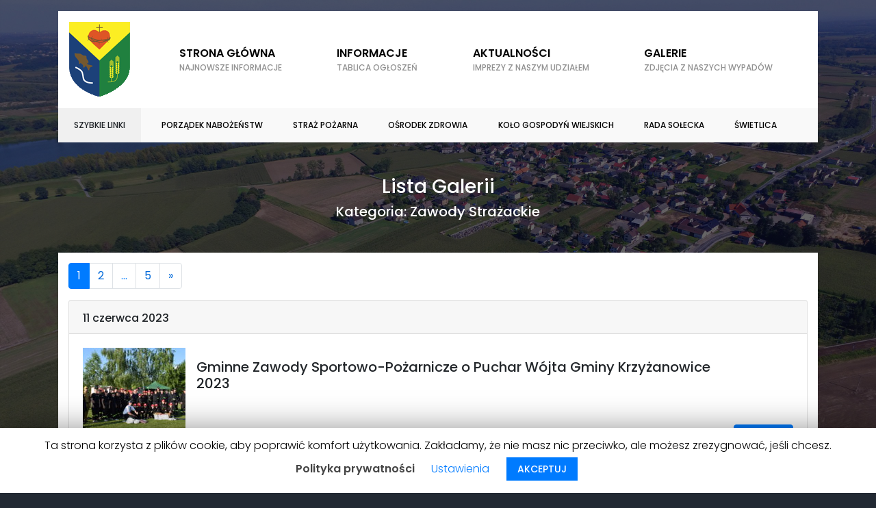

--- FILE ---
content_type: text/html; charset=UTF-8
request_url: http://roszkow.pl/category_galeria/zawody-strazackie/
body_size: 10185
content:
<!DOCTYPE html>

<html class="no-js" lang="pl-PL">

	<head>

		<meta charset="UTF-8">
		<meta name="viewport" content="width=device-width, initial-scale=1.0" >

		<link rel="profile" href="https://gmpg.org/xfn/11">
		<script src="https://code.iconify.design/1/1.0.4/iconify.min.js"></script>
		<title>Zawody Strażackie &#8211; Roszków</title>
<meta name='robots' content='max-image-preview:large' />
	<style>img:is([sizes="auto" i], [sizes^="auto," i]) { contain-intrinsic-size: 3000px 1500px }</style>
	<link rel="alternate" type="application/rss+xml" title="Roszków &raquo; Kanał z wpisami" href="http://roszkow.pl/feed/" />
<link rel="alternate" type="application/rss+xml" title="Roszków &raquo; Kanał z komentarzami" href="http://roszkow.pl/comments/feed/" />
<link rel="alternate" type="application/rss+xml" title="Kanał Roszków &raquo; Zawody Strażackie Kategoria" href="http://roszkow.pl/category_galeria/zawody-strazackie/feed/" />
<script>
window._wpemojiSettings = {"baseUrl":"https:\/\/s.w.org\/images\/core\/emoji\/15.0.3\/72x72\/","ext":".png","svgUrl":"https:\/\/s.w.org\/images\/core\/emoji\/15.0.3\/svg\/","svgExt":".svg","source":{"concatemoji":"http:\/\/roszkow.pl\/wp-includes\/js\/wp-emoji-release.min.js?ver=6.7.4"}};
/*! This file is auto-generated */
!function(i,n){var o,s,e;function c(e){try{var t={supportTests:e,timestamp:(new Date).valueOf()};sessionStorage.setItem(o,JSON.stringify(t))}catch(e){}}function p(e,t,n){e.clearRect(0,0,e.canvas.width,e.canvas.height),e.fillText(t,0,0);var t=new Uint32Array(e.getImageData(0,0,e.canvas.width,e.canvas.height).data),r=(e.clearRect(0,0,e.canvas.width,e.canvas.height),e.fillText(n,0,0),new Uint32Array(e.getImageData(0,0,e.canvas.width,e.canvas.height).data));return t.every(function(e,t){return e===r[t]})}function u(e,t,n){switch(t){case"flag":return n(e,"\ud83c\udff3\ufe0f\u200d\u26a7\ufe0f","\ud83c\udff3\ufe0f\u200b\u26a7\ufe0f")?!1:!n(e,"\ud83c\uddfa\ud83c\uddf3","\ud83c\uddfa\u200b\ud83c\uddf3")&&!n(e,"\ud83c\udff4\udb40\udc67\udb40\udc62\udb40\udc65\udb40\udc6e\udb40\udc67\udb40\udc7f","\ud83c\udff4\u200b\udb40\udc67\u200b\udb40\udc62\u200b\udb40\udc65\u200b\udb40\udc6e\u200b\udb40\udc67\u200b\udb40\udc7f");case"emoji":return!n(e,"\ud83d\udc26\u200d\u2b1b","\ud83d\udc26\u200b\u2b1b")}return!1}function f(e,t,n){var r="undefined"!=typeof WorkerGlobalScope&&self instanceof WorkerGlobalScope?new OffscreenCanvas(300,150):i.createElement("canvas"),a=r.getContext("2d",{willReadFrequently:!0}),o=(a.textBaseline="top",a.font="600 32px Arial",{});return e.forEach(function(e){o[e]=t(a,e,n)}),o}function t(e){var t=i.createElement("script");t.src=e,t.defer=!0,i.head.appendChild(t)}"undefined"!=typeof Promise&&(o="wpEmojiSettingsSupports",s=["flag","emoji"],n.supports={everything:!0,everythingExceptFlag:!0},e=new Promise(function(e){i.addEventListener("DOMContentLoaded",e,{once:!0})}),new Promise(function(t){var n=function(){try{var e=JSON.parse(sessionStorage.getItem(o));if("object"==typeof e&&"number"==typeof e.timestamp&&(new Date).valueOf()<e.timestamp+604800&&"object"==typeof e.supportTests)return e.supportTests}catch(e){}return null}();if(!n){if("undefined"!=typeof Worker&&"undefined"!=typeof OffscreenCanvas&&"undefined"!=typeof URL&&URL.createObjectURL&&"undefined"!=typeof Blob)try{var e="postMessage("+f.toString()+"("+[JSON.stringify(s),u.toString(),p.toString()].join(",")+"));",r=new Blob([e],{type:"text/javascript"}),a=new Worker(URL.createObjectURL(r),{name:"wpTestEmojiSupports"});return void(a.onmessage=function(e){c(n=e.data),a.terminate(),t(n)})}catch(e){}c(n=f(s,u,p))}t(n)}).then(function(e){for(var t in e)n.supports[t]=e[t],n.supports.everything=n.supports.everything&&n.supports[t],"flag"!==t&&(n.supports.everythingExceptFlag=n.supports.everythingExceptFlag&&n.supports[t]);n.supports.everythingExceptFlag=n.supports.everythingExceptFlag&&!n.supports.flag,n.DOMReady=!1,n.readyCallback=function(){n.DOMReady=!0}}).then(function(){return e}).then(function(){var e;n.supports.everything||(n.readyCallback(),(e=n.source||{}).concatemoji?t(e.concatemoji):e.wpemoji&&e.twemoji&&(t(e.twemoji),t(e.wpemoji)))}))}((window,document),window._wpemojiSettings);
</script>
<style id='wp-emoji-styles-inline-css'>

	img.wp-smiley, img.emoji {
		display: inline !important;
		border: none !important;
		box-shadow: none !important;
		height: 1em !important;
		width: 1em !important;
		margin: 0 0.07em !important;
		vertical-align: -0.1em !important;
		background: none !important;
		padding: 0 !important;
	}
</style>
<link rel='stylesheet' id='wp-block-library-css' href='http://roszkow.pl/wp-includes/css/dist/block-library/style.min.css?ver=6.7.4' media='all' />
<style id='pdfemb-pdf-embedder-viewer-style-inline-css'>
.wp-block-pdfemb-pdf-embedder-viewer{max-width:none}

</style>
<style id='classic-theme-styles-inline-css'>
/*! This file is auto-generated */
.wp-block-button__link{color:#fff;background-color:#32373c;border-radius:9999px;box-shadow:none;text-decoration:none;padding:calc(.667em + 2px) calc(1.333em + 2px);font-size:1.125em}.wp-block-file__button{background:#32373c;color:#fff;text-decoration:none}
</style>
<style id='global-styles-inline-css'>
:root{--wp--preset--aspect-ratio--square: 1;--wp--preset--aspect-ratio--4-3: 4/3;--wp--preset--aspect-ratio--3-4: 3/4;--wp--preset--aspect-ratio--3-2: 3/2;--wp--preset--aspect-ratio--2-3: 2/3;--wp--preset--aspect-ratio--16-9: 16/9;--wp--preset--aspect-ratio--9-16: 9/16;--wp--preset--color--black: #000000;--wp--preset--color--cyan-bluish-gray: #abb8c3;--wp--preset--color--white: #ffffff;--wp--preset--color--pale-pink: #f78da7;--wp--preset--color--vivid-red: #cf2e2e;--wp--preset--color--luminous-vivid-orange: #ff6900;--wp--preset--color--luminous-vivid-amber: #fcb900;--wp--preset--color--light-green-cyan: #7bdcb5;--wp--preset--color--vivid-green-cyan: #00d084;--wp--preset--color--pale-cyan-blue: #8ed1fc;--wp--preset--color--vivid-cyan-blue: #0693e3;--wp--preset--color--vivid-purple: #9b51e0;--wp--preset--color--accent: #cd2653;--wp--preset--color--primary: #000000;--wp--preset--color--secondary: #6d6d6d;--wp--preset--color--subtle-background: #dcd7ca;--wp--preset--color--background: #f5efe0;--wp--preset--gradient--vivid-cyan-blue-to-vivid-purple: linear-gradient(135deg,rgba(6,147,227,1) 0%,rgb(155,81,224) 100%);--wp--preset--gradient--light-green-cyan-to-vivid-green-cyan: linear-gradient(135deg,rgb(122,220,180) 0%,rgb(0,208,130) 100%);--wp--preset--gradient--luminous-vivid-amber-to-luminous-vivid-orange: linear-gradient(135deg,rgba(252,185,0,1) 0%,rgba(255,105,0,1) 100%);--wp--preset--gradient--luminous-vivid-orange-to-vivid-red: linear-gradient(135deg,rgba(255,105,0,1) 0%,rgb(207,46,46) 100%);--wp--preset--gradient--very-light-gray-to-cyan-bluish-gray: linear-gradient(135deg,rgb(238,238,238) 0%,rgb(169,184,195) 100%);--wp--preset--gradient--cool-to-warm-spectrum: linear-gradient(135deg,rgb(74,234,220) 0%,rgb(151,120,209) 20%,rgb(207,42,186) 40%,rgb(238,44,130) 60%,rgb(251,105,98) 80%,rgb(254,248,76) 100%);--wp--preset--gradient--blush-light-purple: linear-gradient(135deg,rgb(255,206,236) 0%,rgb(152,150,240) 100%);--wp--preset--gradient--blush-bordeaux: linear-gradient(135deg,rgb(254,205,165) 0%,rgb(254,45,45) 50%,rgb(107,0,62) 100%);--wp--preset--gradient--luminous-dusk: linear-gradient(135deg,rgb(255,203,112) 0%,rgb(199,81,192) 50%,rgb(65,88,208) 100%);--wp--preset--gradient--pale-ocean: linear-gradient(135deg,rgb(255,245,203) 0%,rgb(182,227,212) 50%,rgb(51,167,181) 100%);--wp--preset--gradient--electric-grass: linear-gradient(135deg,rgb(202,248,128) 0%,rgb(113,206,126) 100%);--wp--preset--gradient--midnight: linear-gradient(135deg,rgb(2,3,129) 0%,rgb(40,116,252) 100%);--wp--preset--font-size--small: 18px;--wp--preset--font-size--medium: 20px;--wp--preset--font-size--large: 26.25px;--wp--preset--font-size--x-large: 42px;--wp--preset--font-size--normal: 21px;--wp--preset--font-size--larger: 32px;--wp--preset--spacing--20: 0.44rem;--wp--preset--spacing--30: 0.67rem;--wp--preset--spacing--40: 1rem;--wp--preset--spacing--50: 1.5rem;--wp--preset--spacing--60: 2.25rem;--wp--preset--spacing--70: 3.38rem;--wp--preset--spacing--80: 5.06rem;--wp--preset--shadow--natural: 6px 6px 9px rgba(0, 0, 0, 0.2);--wp--preset--shadow--deep: 12px 12px 50px rgba(0, 0, 0, 0.4);--wp--preset--shadow--sharp: 6px 6px 0px rgba(0, 0, 0, 0.2);--wp--preset--shadow--outlined: 6px 6px 0px -3px rgba(255, 255, 255, 1), 6px 6px rgba(0, 0, 0, 1);--wp--preset--shadow--crisp: 6px 6px 0px rgba(0, 0, 0, 1);}:where(.is-layout-flex){gap: 0.5em;}:where(.is-layout-grid){gap: 0.5em;}body .is-layout-flex{display: flex;}.is-layout-flex{flex-wrap: wrap;align-items: center;}.is-layout-flex > :is(*, div){margin: 0;}body .is-layout-grid{display: grid;}.is-layout-grid > :is(*, div){margin: 0;}:where(.wp-block-columns.is-layout-flex){gap: 2em;}:where(.wp-block-columns.is-layout-grid){gap: 2em;}:where(.wp-block-post-template.is-layout-flex){gap: 1.25em;}:where(.wp-block-post-template.is-layout-grid){gap: 1.25em;}.has-black-color{color: var(--wp--preset--color--black) !important;}.has-cyan-bluish-gray-color{color: var(--wp--preset--color--cyan-bluish-gray) !important;}.has-white-color{color: var(--wp--preset--color--white) !important;}.has-pale-pink-color{color: var(--wp--preset--color--pale-pink) !important;}.has-vivid-red-color{color: var(--wp--preset--color--vivid-red) !important;}.has-luminous-vivid-orange-color{color: var(--wp--preset--color--luminous-vivid-orange) !important;}.has-luminous-vivid-amber-color{color: var(--wp--preset--color--luminous-vivid-amber) !important;}.has-light-green-cyan-color{color: var(--wp--preset--color--light-green-cyan) !important;}.has-vivid-green-cyan-color{color: var(--wp--preset--color--vivid-green-cyan) !important;}.has-pale-cyan-blue-color{color: var(--wp--preset--color--pale-cyan-blue) !important;}.has-vivid-cyan-blue-color{color: var(--wp--preset--color--vivid-cyan-blue) !important;}.has-vivid-purple-color{color: var(--wp--preset--color--vivid-purple) !important;}.has-black-background-color{background-color: var(--wp--preset--color--black) !important;}.has-cyan-bluish-gray-background-color{background-color: var(--wp--preset--color--cyan-bluish-gray) !important;}.has-white-background-color{background-color: var(--wp--preset--color--white) !important;}.has-pale-pink-background-color{background-color: var(--wp--preset--color--pale-pink) !important;}.has-vivid-red-background-color{background-color: var(--wp--preset--color--vivid-red) !important;}.has-luminous-vivid-orange-background-color{background-color: var(--wp--preset--color--luminous-vivid-orange) !important;}.has-luminous-vivid-amber-background-color{background-color: var(--wp--preset--color--luminous-vivid-amber) !important;}.has-light-green-cyan-background-color{background-color: var(--wp--preset--color--light-green-cyan) !important;}.has-vivid-green-cyan-background-color{background-color: var(--wp--preset--color--vivid-green-cyan) !important;}.has-pale-cyan-blue-background-color{background-color: var(--wp--preset--color--pale-cyan-blue) !important;}.has-vivid-cyan-blue-background-color{background-color: var(--wp--preset--color--vivid-cyan-blue) !important;}.has-vivid-purple-background-color{background-color: var(--wp--preset--color--vivid-purple) !important;}.has-black-border-color{border-color: var(--wp--preset--color--black) !important;}.has-cyan-bluish-gray-border-color{border-color: var(--wp--preset--color--cyan-bluish-gray) !important;}.has-white-border-color{border-color: var(--wp--preset--color--white) !important;}.has-pale-pink-border-color{border-color: var(--wp--preset--color--pale-pink) !important;}.has-vivid-red-border-color{border-color: var(--wp--preset--color--vivid-red) !important;}.has-luminous-vivid-orange-border-color{border-color: var(--wp--preset--color--luminous-vivid-orange) !important;}.has-luminous-vivid-amber-border-color{border-color: var(--wp--preset--color--luminous-vivid-amber) !important;}.has-light-green-cyan-border-color{border-color: var(--wp--preset--color--light-green-cyan) !important;}.has-vivid-green-cyan-border-color{border-color: var(--wp--preset--color--vivid-green-cyan) !important;}.has-pale-cyan-blue-border-color{border-color: var(--wp--preset--color--pale-cyan-blue) !important;}.has-vivid-cyan-blue-border-color{border-color: var(--wp--preset--color--vivid-cyan-blue) !important;}.has-vivid-purple-border-color{border-color: var(--wp--preset--color--vivid-purple) !important;}.has-vivid-cyan-blue-to-vivid-purple-gradient-background{background: var(--wp--preset--gradient--vivid-cyan-blue-to-vivid-purple) !important;}.has-light-green-cyan-to-vivid-green-cyan-gradient-background{background: var(--wp--preset--gradient--light-green-cyan-to-vivid-green-cyan) !important;}.has-luminous-vivid-amber-to-luminous-vivid-orange-gradient-background{background: var(--wp--preset--gradient--luminous-vivid-amber-to-luminous-vivid-orange) !important;}.has-luminous-vivid-orange-to-vivid-red-gradient-background{background: var(--wp--preset--gradient--luminous-vivid-orange-to-vivid-red) !important;}.has-very-light-gray-to-cyan-bluish-gray-gradient-background{background: var(--wp--preset--gradient--very-light-gray-to-cyan-bluish-gray) !important;}.has-cool-to-warm-spectrum-gradient-background{background: var(--wp--preset--gradient--cool-to-warm-spectrum) !important;}.has-blush-light-purple-gradient-background{background: var(--wp--preset--gradient--blush-light-purple) !important;}.has-blush-bordeaux-gradient-background{background: var(--wp--preset--gradient--blush-bordeaux) !important;}.has-luminous-dusk-gradient-background{background: var(--wp--preset--gradient--luminous-dusk) !important;}.has-pale-ocean-gradient-background{background: var(--wp--preset--gradient--pale-ocean) !important;}.has-electric-grass-gradient-background{background: var(--wp--preset--gradient--electric-grass) !important;}.has-midnight-gradient-background{background: var(--wp--preset--gradient--midnight) !important;}.has-small-font-size{font-size: var(--wp--preset--font-size--small) !important;}.has-medium-font-size{font-size: var(--wp--preset--font-size--medium) !important;}.has-large-font-size{font-size: var(--wp--preset--font-size--large) !important;}.has-x-large-font-size{font-size: var(--wp--preset--font-size--x-large) !important;}
:where(.wp-block-post-template.is-layout-flex){gap: 1.25em;}:where(.wp-block-post-template.is-layout-grid){gap: 1.25em;}
:where(.wp-block-columns.is-layout-flex){gap: 2em;}:where(.wp-block-columns.is-layout-grid){gap: 2em;}
:root :where(.wp-block-pullquote){font-size: 1.5em;line-height: 1.6;}
</style>
<link rel='stylesheet' id='cookie-law-info-css' href='http://roszkow.pl/wp-content/plugins/cookie-law-info/public/css/cookie-law-info-public.css?ver=1.8.7' media='all' />
<link rel='stylesheet' id='cookie-law-info-gdpr-css' href='http://roszkow.pl/wp-content/plugins/cookie-law-info/public/css/cookie-law-info-gdpr.css?ver=1.8.7' media='all' />
<link rel='stylesheet' id='lbwps-lib-css' href='http://roszkow.pl/wp-content/plugins/lightbox-photoswipe/lib/photoswipe.css?ver=2.76' media='all' />
<link rel='stylesheet' id='photoswipe-skin-css' href='http://roszkow.pl/wp-content/plugins/lightbox-photoswipe/lib/skins/default/skin.css?ver=2.76' media='all' />
<link rel='stylesheet' id='lw-custom-css' href='http://roszkow.pl/wp-content/plugins/location-weather/assets/css/custom.css?ver=1.1.2' media='all' />
<link rel='stylesheet' id='location-weather-style-css' href='http://roszkow.pl/wp-content/plugins/location-weather/assets/css/style.css?ver=1.1.2' media='all' />
<link rel='stylesheet' id='twentytwenty-style-css' href='http://roszkow.pl/wp-content/themes/roszkow/style.css?ver=6.7.4' media='all' />
<link rel='stylesheet' id='bootstrap-css' href='http://roszkow.pl/wp-content/themes/roszkow/assets/bootstrap/css/bootstrap.min.css?ver=6.7.4' media='all' />
<link rel='stylesheet' id='bootstrapstarter-style-css' href='http://roszkow.pl/wp-content/themes/roszkow/style.css?ver=6.7.4' media='all' />
<link rel='stylesheet' id='jquery-lazyloadxt-spinner-css-css' href='//roszkow.pl/wp-content/plugins/a3-lazy-load/assets/css/jquery.lazyloadxt.spinner.css?ver=6.7.4' media='all' />
<script src="http://roszkow.pl/wp-includes/js/jquery/jquery.min.js?ver=3.7.1" id="jquery-core-js"></script>
<script src="http://roszkow.pl/wp-includes/js/jquery/jquery-migrate.min.js?ver=3.4.1" id="jquery-migrate-js"></script>
<script id="cookie-law-info-js-extra">
var Cli_Data = {"nn_cookie_ids":[],"cookielist":[]};
var log_object = {"ajax_url":"http:\/\/roszkow.pl\/wp-admin\/admin-ajax.php"};
</script>
<script src="http://roszkow.pl/wp-content/plugins/cookie-law-info/public/js/cookie-law-info-public.js?ver=1.8.7" id="cookie-law-info-js"></script>
<script src="http://roszkow.pl/wp-content/plugins/lightbox-photoswipe/lib/photoswipe.min.js?ver=2.76" id="lbwps-lib-js"></script>
<script src="http://roszkow.pl/wp-content/plugins/lightbox-photoswipe/lib/photoswipe-ui-default.min.js?ver=2.76" id="lbwps-ui-default-js"></script>
<script id="lbwps-frontend-js-extra">
var lbwps_options = {"label_facebook":"Share on Facebook","label_twitter":"Tweet","label_pinterest":"Pin it","label_download":"Download image","share_facebook":"1","share_twitter":"1","share_pinterest":"1","share_download":"1","share_direct":"0","close_on_scroll":"0","close_on_drag":"0","history":"1","show_counter":"1","show_fullscreen":"1","show_zoom":"1","show_caption":"1","loop":"1","pinchtoclose":"1","taptotoggle":"1","spacing":"12","close_on_click":"1","fulldesktop":"0","use_alt":"0","desktop_slider":"1","idletime":"4000"};
</script>
<script src="http://roszkow.pl/wp-content/plugins/lightbox-photoswipe/js/frontend.min.js?ver=2.76" id="lbwps-frontend-js"></script>
<script src="http://roszkow.pl/wp-content/themes/roszkow/assets/js/custom.js?ver=6.7.4" id="custom-js"></script>
<script src="http://roszkow.pl/wp-content/themes/roszkow/assets/js/index.js?ver=6.7.4" id="twentytwenty-js-js" async></script>
<link rel="https://api.w.org/" href="http://roszkow.pl/wp-json/" /><link rel="alternate" title="JSON" type="application/json" href="http://roszkow.pl/wp-json/wp/v2/category_galeria/42" /><link rel="EditURI" type="application/rsd+xml" title="RSD" href="http://roszkow.pl/xmlrpc.php?rsd" />
<meta name="generator" content="WordPress 6.7.4" />
	<script>document.documentElement.className = document.documentElement.className.replace( 'no-js', 'js' );</script>
	<style>.recentcomments a{display:inline !important;padding:0 !important;margin:0 !important;}</style>		<style type="text/css">.recentcomments a{display:inline !important;padding:0 !important;margin:0 !important;}</style>
		<link rel="icon" href="http://roszkow.pl/wp-content/uploads/2024/12/cropped-icon-32x32.png" sizes="32x32" />
<link rel="icon" href="http://roszkow.pl/wp-content/uploads/2024/12/cropped-icon-192x192.png" sizes="192x192" />
<link rel="apple-touch-icon" href="http://roszkow.pl/wp-content/uploads/2024/12/cropped-icon-180x180.png" />
<meta name="msapplication-TileImage" content="http://roszkow.pl/wp-content/uploads/2024/12/cropped-icon-270x270.png" />

	</head>

	<body class="archive tax-category_galeria term-zawody-strazackie term-42 wp-custom-logo enable-search-modal has-no-pagination not-showing-comments show-avatars footer-top-visible">
	<div id="page-container">
    <div id="content-wrap">
		<header id="site-header" class="mt-3" role="banner">
			<div class="container">
				<div class="d-flex flex-column menu-container">
					<div class="row mx-0 w-100 flex-nowrap">
						<div class="d-flex flex-column justify-content-between">
							<div class="header_logo_container p-3">
								<div class="site-logo faux-heading"><a href="http://roszkow.pl/" class="custom-logo-link" rel="home"><img width="89" height="110" src="http://roszkow.pl/wp-content/uploads/2020/03/roszkow_herb.gif"class="custom-logo" alt="Roszków" decoding="async" / loading="lazy" /></a><span class="screen-reader-text">Roszków</span></div>							</div>
							<div style="background-color: #f0f0f0;" class="text-center p-3 fast-links d-none d-lg-block">
							Szybkie linki
							</div>
						</div>
						<div class="flex-fill flex-column justify-content-between d-none d-lg-flex">
						
							<nav class="main-nav d-flex h-100 align-items-center" aria-label="Poziomo" role="navigation">

								<ul class="list-unstyled mb-0 d-flex w-100">

								<li id="menu-item-41" class="menu-item menu-item-type-post_type menu-item-object-page menu-item-home menu-item-41"><a href="http://roszkow.pl/">Strona główna<span>Najnowsze informacje</span></a></li>
<li id="menu-item-44" class="menu-item menu-item-type-post_type menu-item-object-page menu-item-44"><a href="http://roszkow.pl/informacje/">Informacje<span>Tablica ogłoszeń</span></a></li>
<li id="menu-item-42" class="menu-item menu-item-type-post_type menu-item-object-page menu-item-42"><a href="http://roszkow.pl/aktualnosci/">Aktualności<span>Imprezy z naszym udziałem</span></a></li>
<li id="menu-item-43" class="menu-item menu-item-type-post_type menu-item-object-page menu-item-43"><a href="http://roszkow.pl/galerie/">Galerie<span>Zdjęcia z naszych wypadów</span></a></li>

								</ul>
							</nav><!-- .primary-menu-wrapper -->

															<div class="fast-links p-3" style="background-color: #f9f9f9;">
								<nav aria-label="Stopka" role="navigation">
									<ul class="list-unstyled mb-0 d-flex w-100">
										<li id="menu-item-52" class="menu-item menu-item-type-post_type menu-item-object-page menu-item-52"><a href="http://roszkow.pl/porzadek-nabozenstw/">Porządek nabożeństw</a></li>
<li id="menu-item-58" class="menu-item menu-item-type-post_type menu-item-object-page menu-item-58"><a href="http://roszkow.pl/lista-strazakow/">Straż Pożarna</a></li>
<li id="menu-item-68" class="menu-item menu-item-type-post_type menu-item-object-page menu-item-68"><a href="http://roszkow.pl/osrodek-zdrowia/">Ośrodek zdrowia</a></li>
<li id="menu-item-87" class="menu-item menu-item-type-post_type menu-item-object-page menu-item-87"><a href="http://roszkow.pl/kolo-gospodyn-wiejskich/">Koło gospodyń wiejskich</a></li>
<li id="menu-item-88" class="menu-item menu-item-type-post_type menu-item-object-page menu-item-88"><a href="http://roszkow.pl/rada-solecka/">Rada sołecka</a></li>
<li id="menu-item-7896" class="menu-item menu-item-type-post_type menu-item-object-page menu-item-7896"><a href="http://roszkow.pl/swietlica/">Świetlica</a></li>
									</ul>
								</nav>
							</div>
						</div>
						<div class="mobile-hamburger d-flex align-items-center justify-content-end w-100 d-lg-none">
							<span id="hamburger" class="iconify" data-icon="mdi-menu" data-inline="false"></span>
						</div>
					</div>	
				</div>
				<div class="mobile-menu d-block w-100 d-lg-none">
					<div class="d-flex mt-3 mb-3">
						<div class="d-flex align-items-center flex-column" style="flex:1;">
							<p class="font-weight-bold">Szybkie linki</p>
							<ul class="list-unstyled mb-0 d-flex flex-column">
							<li class="menu-item menu-item-type-post_type menu-item-object-page menu-item-52"><a href="http://roszkow.pl/porzadek-nabozenstw/">Porządek nabożeństw</a></li>
<li class="menu-item menu-item-type-post_type menu-item-object-page menu-item-58"><a href="http://roszkow.pl/lista-strazakow/">Straż Pożarna</a></li>
<li class="menu-item menu-item-type-post_type menu-item-object-page menu-item-68"><a href="http://roszkow.pl/osrodek-zdrowia/">Ośrodek zdrowia</a></li>
<li class="menu-item menu-item-type-post_type menu-item-object-page menu-item-87"><a href="http://roszkow.pl/kolo-gospodyn-wiejskich/">Koło gospodyń wiejskich</a></li>
<li class="menu-item menu-item-type-post_type menu-item-object-page menu-item-88"><a href="http://roszkow.pl/rada-solecka/">Rada sołecka</a></li>
<li class="menu-item menu-item-type-post_type menu-item-object-page menu-item-7896"><a href="http://roszkow.pl/swietlica/">Świetlica</a></li>
							</ul>
						</div>
						<div class="d-flex align-items-center flex-column" style="flex:1;">
							<p class="font-weight-bold">Menu</p>
							<ul class="list-unstyled mb-0 d-flex flex-column">
							<li class="menu-item menu-item-type-post_type menu-item-object-page menu-item-home menu-item-41"><a href="http://roszkow.pl/">Strona główna<span>Najnowsze informacje</span></a></li>
<li class="menu-item menu-item-type-post_type menu-item-object-page menu-item-44"><a href="http://roszkow.pl/informacje/">Informacje<span>Tablica ogłoszeń</span></a></li>
<li class="menu-item menu-item-type-post_type menu-item-object-page menu-item-42"><a href="http://roszkow.pl/aktualnosci/">Aktualności<span>Imprezy z naszym udziałem</span></a></li>
<li class="menu-item menu-item-type-post_type menu-item-object-page menu-item-43"><a href="http://roszkow.pl/galerie/">Galerie<span>Zdjęcia z naszych wypadów</span></a></li>
							</ul>
						</div>
					</div>
				</div>
			</div>
		</header>
		<div id="home-carousel" class="carousel slide carousel-fade absolute-carousel" data-ride="carousel">
  <div class="carousel-inner">
                <div class="carousel-item active" style="background-image:url('http://roszkow.pl/wp-content/uploads/2020/03/DJI_0064-scaled.jpg');"></div>
            <div class="carousel-item " style="background-image:url('http://roszkow.pl/wp-content/uploads/2020/03/DJI_0138-scaled.jpg');"></div>
            <div class="carousel-item " style="background-image:url('http://roszkow.pl/wp-content/uploads/2020/03/image66-scaled.jpg');"></div>
          </div>
</div><main id="site-content" role="main" class="mb-5">
	<p class="text-white text-center h3 mt-5">Lista Galerii</p>
	<p class="text-center h5 mb-5 text-white"><span class="color-accent">Kategoria:</span> <span>Zawody Strażackie</span></p>	<div class="container mt-3">
		<div class="row">
			<div class="body-content-container h-100 col">
				<div class="body-content">
				<div class="pagination"><ul class="pagination"><li class="page-item active"> <span aria-current="page" class="page-link current">1</span></li><li class="page-item "> <a class="page-link" href="http://roszkow.pl/category_galeria/zawody-strazackie/page/2/">2</a></li><li class="page-item "> <span class="page-link dots">&hellip;</span></li><li class="page-item "> <a class="page-link" href="http://roszkow.pl/category_galeria/zawody-strazackie/page/5/">5</a></li><li class="page-item "> <a class="next page-link" href="http://roszkow.pl/category_galeria/zawody-strazackie/page/2/">»</a></li></ul></div>                <div class="card mb-3">
					<h5 class="card-header">
						<span class="post-date h6">11 czerwca 2023</span>
					</h5>
					<div class="card-body d-flex flex-column flex-sm-row justify-content-between">
													<img src="http://roszkow.pl/wp-content/uploads/2023/06/DSC_0541-150x150.jpg"alt="image" / loading="lazy" />
												<div class="py-3 p-sm-3 flex-grow-1">
							<h5 class="card-title">Gminne Zawody Sportowo-Pożarnicze o Puchar Wójta Gminy Krzyżanowice 2023</h5>
							<div class="card-text"></div>
						</div>
						<div class="d-flex align-items-end">
							<a href="http://roszkow.pl/galeria/gminne-zawody-sportowo-pozarnicze-o-puchar-wojta-gminy-krzyzanowice-2023/" class="btn btn-primary">Oglądaj</a>
						</div>
					</div>
				</div>
                                <div class="card mb-3">
					<h5 class="card-header">
						<span class="post-date h6">11 września 2022</span>
					</h5>
					<div class="card-body d-flex flex-column flex-sm-row justify-content-between">
													<img src="http://roszkow.pl/wp-content/uploads/2024/02/306913475_1216813719175216_3448700462751045318_n-150x150.jpg"alt="image" / loading="lazy" />
												<div class="py-3 p-sm-3 flex-grow-1">
							<h5 class="card-title">XIV międzynarodowe zawody sportowo &#8211; pożarnicze CTIF w Krzyżanowicach</h5>
							<div class="card-text"></div>
						</div>
						<div class="d-flex align-items-end">
							<a href="http://roszkow.pl/galeria/xiv-miedzynarodowe-zawody-sportowo-pozarnicze-ctif-w-krzyzanowicach/" class="btn btn-primary">Oglądaj</a>
						</div>
					</div>
				</div>
                                <div class="card mb-3">
					<h5 class="card-header">
						<span class="post-date h6">20 sierpnia 2022</span>
					</h5>
					<div class="card-body d-flex flex-column flex-sm-row justify-content-between">
													<img src="http://roszkow.pl/wp-content/uploads/2024/02/301220480_1202605483929373_2848095604760800542_n-150x150.jpg"alt="image" / loading="lazy" />
												<div class="py-3 p-sm-3 flex-grow-1">
							<h5 class="card-title">II zawody Odważny Mały Strażak</h5>
							<div class="card-text"></div>
						</div>
						<div class="d-flex align-items-end">
							<a href="http://roszkow.pl/galeria/ii-zawody-odwazny-maly-strazak/" class="btn btn-primary">Oglądaj</a>
						</div>
					</div>
				</div>
                                <div class="card mb-3">
					<h5 class="card-header">
						<span class="post-date h6">13 sierpnia 2022</span>
					</h5>
					<div class="card-body d-flex flex-column flex-sm-row justify-content-between">
													<img src="http://roszkow.pl/wp-content/uploads/2024/02/298566611_1195549141301674_6737775129994451549_n-150x150.jpg"alt="image" / loading="lazy" />
												<div class="py-3 p-sm-3 flex-grow-1">
							<h5 class="card-title">Zawody Oldbojów w Owsiszczach 2022</h5>
							<div class="card-text"></div>
						</div>
						<div class="d-flex align-items-end">
							<a href="http://roszkow.pl/galeria/zawody-oldbojow-w-owsiszczach-2022/" class="btn btn-primary">Oglądaj</a>
						</div>
					</div>
				</div>
                                <div class="card mb-3">
					<h5 class="card-header">
						<span class="post-date h6">3 lipca 2022</span>
					</h5>
					<div class="card-body d-flex flex-column flex-sm-row justify-content-between">
													<img src="http://roszkow.pl/wp-content/uploads/2024/02/290233019_1169024403954148_6018832936777549473_n-150x150.jpg"alt="image" / loading="lazy" />
												<div class="py-3 p-sm-3 flex-grow-1">
							<h5 class="card-title">Nocne zawody Bojanów</h5>
							<div class="card-text"></div>
						</div>
						<div class="d-flex align-items-end">
							<a href="http://roszkow.pl/galeria/nocne-zawody-bojanow/" class="btn btn-primary">Oglądaj</a>
						</div>
					</div>
				</div>
                                <div class="card mb-3">
					<h5 class="card-header">
						<span class="post-date h6">11 czerwca 2022</span>
					</h5>
					<div class="card-body d-flex flex-column flex-sm-row justify-content-between">
												<div class="py-3 p-sm-3 flex-grow-1">
							<h5 class="card-title">Gminne zawody sportowo-pożarnicze o Puchar Wójta Gminy Krzyżanowice 2022</h5>
							<div class="card-text"></div>
						</div>
						<div class="d-flex align-items-end">
							<a href="http://roszkow.pl/galeria/gminne-zawody-sportowo-pozarnicze-o-puchar-wojta-gminy-krzyzanowice-2022/" class="btn btn-primary">Oglądaj</a>
						</div>
					</div>
				</div>
                                <div class="card mb-3">
					<h5 class="card-header">
						<span class="post-date h6">26 lutego 2022</span>
					</h5>
					<div class="card-body d-flex flex-column flex-sm-row justify-content-between">
													<img src="http://roszkow.pl/wp-content/uploads/2022/09/274723438_1085553772301212_1043259310516857030_n-150x150.jpg"alt="image" / loading="lazy" />
												<div class="py-3 p-sm-3 flex-grow-1">
							<h5 class="card-title">III Halowe Zawody Dziecięcych Drużyn Pożarniczych o Puchar Marszałka Województwa Opolskiego</h5>
							<div class="card-text"></div>
						</div>
						<div class="d-flex align-items-end">
							<a href="http://roszkow.pl/galeria/iii-halowe-zawody-dzieciecych-druzyn-pozarniczych-o-puchar-marszalka-wojewodztwa-opolskiego/" class="btn btn-primary">Oglądaj</a>
						</div>
					</div>
				</div>
                                <div class="card mb-3">
					<h5 class="card-header">
						<span class="post-date h6">12 października 2019</span>
					</h5>
					<div class="card-body d-flex flex-column flex-sm-row justify-content-between">
													<img src="http://roszkow.pl/wp-content/uploads/2020/04/74311528_490601735129755_4460480243072761856_n-150x150.jpg"alt="image" / loading="lazy" />
												<div class="py-3 p-sm-3 flex-grow-1">
							<h5 class="card-title">Międzynarodowe Zawody Strażackie o Puchar Wójta Gminy Krzyżanowic 2019</h5>
							<div class="card-text"></div>
						</div>
						<div class="d-flex align-items-end">
							<a href="http://roszkow.pl/galeria/miedzynarodowe-zawody-strazackie-o-puchar-wojta-gminy-krzyzanowic-2019/" class="btn btn-primary">Oglądaj</a>
						</div>
					</div>
				</div>
                <div class="pagination"><ul class="pagination"><li class="page-item active"> <span aria-current="page" class="page-link current">1</span></li><li class="page-item "> <a class="page-link" href="http://roszkow.pl/category_galeria/zawody-strazackie/page/2/">2</a></li><li class="page-item "> <span class="page-link dots">&hellip;</span></li><li class="page-item "> <a class="page-link" href="http://roszkow.pl/category_galeria/zawody-strazackie/page/5/">5</a></li><li class="page-item "> <a class="next page-link" href="http://roszkow.pl/category_galeria/zawody-strazackie/page/2/">»</a></li></ul></div>				</div>
			</div>
		</div>
	</div>

</main><!-- #site-content -->
			</div>
			<footer id="site-footer" role="contentinfo" class="d-flex">
					<div class="footer-credits">

						<p class="footer-copyright mb-0">&copy;
							2026							<a href="http://roszkow.pl/">Roszków</a>
						</p><!-- .footer-copyright -->
					</div><!-- .footer-credits -->

					<a class="to-the-top" href="#site-header">
						<span class="to-the-top-long">
							Na górę <span class="arrow" aria-hidden="true">&uarr;</span>						</span>
					</a>
			</footer>
		</div>
		<div id="cookie-law-info-bar"><span>Ta strona korzysta z plików cookie, aby poprawić komfort użytkowania. Zakładamy, że nie masz nic przeciwko, ale możesz zrezygnować, jeśli chcesz. <a href='http://roszkow.pl/polityka-prywatnosci/' id="CONSTANT_OPEN_URL" target="_blank"  class="cli-plugin-main-link"  style="display:inline-block;" >Polityka prywatności</a> <a role='button' tabindex='0' class="cli_settings_button" style="margin:5px 20px 5px 20px;" >Ustawienia</a><a role='button' tabindex='0' data-cli_action="accept" id="cookie_action_close_header"  class="medium cli-plugin-button cli-plugin-main-button cookie_action_close_header cli_action_button" style="display:inline-block;  margin:5px; ">AKCEPTUJ</a></span></div><div id="cookie-law-info-again" style="display:none;"><span id="cookie_hdr_showagain">Privacy & Cookies Policy</span></div><div class="cli-modal" id="cliSettingsPopup" tabindex="-1" role="dialog" aria-labelledby="cliSettingsPopup" aria-hidden="true">
  <div class="cli-modal-dialog" role="document">
    <div class="cli-modal-content cli-bar-popup">
      <button type="button" class="cli-modal-close" id="cliModalClose">
        <svg class="" viewBox="0 0 24 24"><path d="M19 6.41l-1.41-1.41-5.59 5.59-5.59-5.59-1.41 1.41 5.59 5.59-5.59 5.59 1.41 1.41 5.59-5.59 5.59 5.59 1.41-1.41-5.59-5.59z"></path><path d="M0 0h24v24h-24z" fill="none"></path></svg>
        <span class="wt-cli-sr-only">Close</span>
      </button>
      <div class="cli-modal-body">
        <div class="cli-container-fluid cli-tab-container">
    <div class="cli-row">
        <div class="cli-col-12 cli-align-items-stretch cli-px-0">
            <div class="cli-privacy-overview">
                <h4>Privacy Overview</h4>                                   
                <div class="cli-privacy-content">
                    <div class="cli-privacy-content-text">This website uses cookies to improve your experience while you navigate through the website. Out of these cookies, the cookies that are categorized as necessary are stored on your browser as they are essential for the working of basic functionalities of the website. We also use third-party cookies that help us analyze and understand how you use this website. These cookies will be stored in your browser only with your consent. You also have the option to opt-out of these cookies. But opting out of some of these cookies may have an effect on your browsing experience.</div>
                </div>
                <a class="cli-privacy-readmore" data-readmore-text="Show more" data-readless-text="Show less"></a>            </div>
        </div>  
        <div class="cli-col-12 cli-align-items-stretch cli-px-0 cli-tab-section-container">
              
                            <div class="cli-tab-section">
                    <div class="cli-tab-header">
                        <a role="button" tabindex="0" class="cli-nav-link cli-settings-mobile" data-target="necessary" data-toggle="cli-toggle-tab" >
                            Necessary 
                        </a>
                    
                    <span class="cli-necessary-caption">Always Enabled</span>                     </div>
                    <div class="cli-tab-content">
                        <div class="cli-tab-pane cli-fade" data-id="necessary">
                            <p>Necessary cookies are absolutely essential for the website to function properly. This category only includes cookies that ensures basic functionalities and security features of the website. These cookies do not store any personal information.</p>
                        </div>
                    </div>
                </div>
              
                            <div class="cli-tab-section">
                    <div class="cli-tab-header">
                        <a role="button" tabindex="0" class="cli-nav-link cli-settings-mobile" data-target="non-necessary" data-toggle="cli-toggle-tab" >
                            Non-necessary 
                        </a>
                    <div class="cli-switch">
                        <input type="checkbox" id="wt-cli-checkbox-non-necessary" class="cli-user-preference-checkbox"  data-id="checkbox-non-necessary" checked />
                        <label for="wt-cli-checkbox-non-necessary" class="cli-slider" data-cli-enable="Enabled" data-cli-disable="Disabled"><span class="wt-cli-sr-only">Non-necessary</span></label>
                    </div>                    </div>
                    <div class="cli-tab-content">
                        <div class="cli-tab-pane cli-fade" data-id="non-necessary">
                            <p>Any cookies that may not be particularly necessary for the website to function and is used specifically to collect user personal data via analytics, ads, other embedded contents are termed as non-necessary cookies. It is mandatory to procure user consent prior to running these cookies on your website.</p>
                        </div>
                    </div>
                </div>
                       
        </div>
    </div> 
</div> 
      </div>
    </div>
  </div>
</div>
<div class="cli-modal-backdrop cli-fade cli-settings-overlay"></div>
<div class="cli-modal-backdrop cli-fade cli-popupbar-overlay"></div>
<script type="text/javascript">
  /* <![CDATA[ */
  cli_cookiebar_settings='{"animate_speed_hide":"500","animate_speed_show":"500","background":"#FFF","border":"#b1a6a6c2","border_on":false,"button_1_button_colour":"#007bff","button_1_button_hover":"#0062cc","button_1_link_colour":"#fff","button_1_as_button":true,"button_1_new_win":false,"button_2_button_colour":"#333","button_2_button_hover":"#292929","button_2_link_colour":"#444","button_2_as_button":false,"button_2_hidebar":false,"button_3_button_colour":"#000","button_3_button_hover":"#000000","button_3_link_colour":"#fff","button_3_as_button":true,"button_3_new_win":false,"button_4_button_colour":"#000","button_4_button_hover":"#000000","button_4_link_colour":"#007bff","button_4_as_button":false,"font_family":"inherit","header_fix":false,"notify_animate_hide":true,"notify_animate_show":true,"notify_div_id":"#cookie-law-info-bar","notify_position_horizontal":"right","notify_position_vertical":"bottom","scroll_close":false,"scroll_close_reload":false,"accept_close_reload":false,"reject_close_reload":false,"showagain_tab":false,"showagain_background":"#fff","showagain_border":"#000","showagain_div_id":"#cookie-law-info-again","showagain_x_position":"100px","text":"#000","show_once_yn":false,"show_once":"10000","logging_on":false,"as_popup":false,"popup_overlay":true,"bar_heading_text":"","cookie_bar_as":"banner","popup_showagain_position":"bottom-right","widget_position":"left"}';
  /* ]]> */
</script><div class="pswp" tabindex="-1" role="dialog" aria-hidden="true">
    <div class="pswp__bg"></div>
    <div class="pswp__scroll-wrap">
        <div class="pswp__container">
            <div class="pswp__item"></div>
            <div class="pswp__item"></div>
            <div class="pswp__item"></div>
        </div>
        <div class="pswp__ui pswp__ui--hidden">
            <div class="pswp__top-bar">
                <div class="pswp__counter"></div>
                <button class="pswp__button pswp__button--close" title="Close (Esc)"></button>
                <button class="pswp__button pswp__button--share" title="Share"></button>
                <button class="pswp__button pswp__button--fs" title="Toggle fullscreen"></button>
                <button class="pswp__button pswp__button--zoom" title="Zoom in/out"></button>
                <div class="pswp__preloader">
                    <div class="pswp__preloader__icn">
                      <div class="pswp__preloader__cut">
                        <div class="pswp__preloader__donut"></div>
                      </div>
                    </div>
                </div>
            </div>
            <div class="pswp__share-modal pswp__share-modal--hidden pswp__single-tap">
                <div class="pswp__share-tooltip">
                </div> 
            </div>
            <button class="pswp__button pswp__button--arrow--left" title="Previous (arrow left)"></button>
            <button class="pswp__button pswp__button--arrow--right" title="Next (arrow right)"></button>
            <div class="pswp__caption">
                <div class="pswp__caption__center"></div>
            </div>
        </div>
    </div>
</div><script src="http://roszkow.pl/wp-content/plugins/location-weather/assets/js/locationWeather.js?ver=1.1.1" id="location-weather-min-js-js"></script>
<script src="http://roszkow.pl/wp-content/themes/roszkow/assets/bootstrap/js/bootstrap.min.js?ver=4.4.0" id="bootstrap-js"></script>
<script id="jquery-lazyloadxt-js-extra">
var a3_lazyload_params = {"apply_images":"1","apply_videos":"1"};
</script>
<script src="//roszkow.pl/wp-content/plugins/a3-lazy-load/assets/js/jquery.lazyloadxt.extra.min.js?ver=2.3.2" id="jquery-lazyloadxt-js"></script>
<script src="//roszkow.pl/wp-content/plugins/a3-lazy-load/assets/js/jquery.lazyloadxt.srcset.min.js?ver=2.3.2" id="jquery-lazyloadxt-srcset-js"></script>
<script id="jquery-lazyloadxt-extend-js-extra">
var a3_lazyload_extend_params = {"edgeY":"0","horizontal_container_classnames":""};
</script>
<script src="//roszkow.pl/wp-content/plugins/a3-lazy-load/assets/js/jquery.lazyloadxt.extend.js?ver=2.3.2" id="jquery-lazyloadxt-extend-js"></script>
	<script>
	/(trident|msie)/i.test(navigator.userAgent)&&document.getElementById&&window.addEventListener&&window.addEventListener("hashchange",function(){var t,e=location.hash.substring(1);/^[A-z0-9_-]+$/.test(e)&&(t=document.getElementById(e))&&(/^(?:a|select|input|button|textarea)$/i.test(t.tagName)||(t.tabIndex=-1),t.focus())},!1);
	</script>
	
	</body>
</html>


--- FILE ---
content_type: text/css
request_url: http://roszkow.pl/wp-content/themes/roszkow/style.css?ver=6.7.4
body_size: 2346
content:
@import url('https://fonts.googleapis.com/css?family=Poppins:300,400,500,600,700,900&display=swap&subset=latin-ext');
* {
	font-family: 'Poppins', sans-serif;
}
body{
	background-color: #222933;
}
header{
	position: relative;
    z-index: 20;
}
ul {
	list-style-type: none;
	padding: 0;
}
.card-body{
	overflow:hidden;
}
#msza-container{
	width:100%;
	padding-top: 69%; /* 16:9 Aspect Ratio */
}
.screen-reader-text{
	display: none !important;
}
.absolute-carousel{
	position: fixed;
	width: 100%;
	height: 100%;
	top: 0px;
    z-index: -1;
}
.msza {
	position: absolute;
	width:100%;
	top: 0;
    left: 0;
}
.menu-container{
	background-color: #fff;
}
.main-nav ul, .fast-links ul {
	justify-content: space-evenly;
}
.main-nav ul li {
	margin-right: 10px;
	padding: 15px;
	text-transform: uppercase;
	font-weight: 600;
}
.main-nav ul li span {
	font-weight: 500;
	font-size: 12px;
	display: block;
	color: #919191;
}
.main-nav ul li:hover a {
	color: #007bff;
}
.main-nav ul li:hover a span {
	color: #000;
}
.fast-links{
	text-transform: uppercase;
	font-size: 12px;
	font-weight: 500;
}
.fast-links ul li {
	margin-right: 30px;
}
a, a:hover {
	text-decoration: none !important;
	color: initial;
}
.body-content a:not(.btn){
	color: #0069d9
}
a:hover {
	color: #007bff;
}
.sub-menu{
	position: absolute;
	display: none;
	padding-left: 0;
	background-color: #fff;
	box-shadow: 1px 1px 15px rgba(0, 0, 0, .3);
}
.menu-item-has-children:hover .sub-menu{
	display: block;
}
.sub-menu li {
	padding: 15px;
	margin-right: 0 !important;
}
.sub-menu li:hover{
	background-color: #007bff;
}
.sub-menu li:hover a{
	color: #fff !important;
}

.current_page_item a, .current_page_parent a{
	color: #007bff;
}
.current_page_item span{
	color: #000 !important;
}
.sub-menu-toggle{
	margin-left: 5px;
}
#home-carousel::before{
	content: "";
	position: absolute;
	width: 100%;
	height: 100%;
	background-color: rgba(0, 0, 0, .6);
	z-index: 2;
	box-shadow: inset 0 -50px 50px -50px #222933;
}
#page-container {
	position: relative;
	min-height: 100vh;
  }
  
  #content-wrap {
	padding-bottom: 80px;
  }
  
  footer {
	  color: #fff !important;
	position: absolute;
	bottom: 0;
	width: 100%;
	min-height: 80px;
	background-color: #11354e;
	display: flex;
	align-items: center;
	justify-content: center;
	text-align: center;
  }
  footer a{
	  color: #fff !important;
  }
  .to-the-top{
	  display: block;
	  padding: 30px 15px;
	  background-color: #007bff;
	  position: absolute;
	  bottom: 0;
	  right: 50px;
  }
  .site-title{
	  font-weight: 600;
	  margin-top: 80px;
  }
  .site-description{
	font-weight: 400;
	line-height: 1.5;
}
.body-content{
	padding: 15px;
	background-color: #fff;
}
.body-content .widgettitle{
    font-size: 24px;
    text-transform: uppercase;
    margin-bottom: 0px;
    font-weight: 700;
}
.widtgettitle-container{
    margin-top: 30px;
}
.body-content .widget-item:first-of-type .widtgettitle-container{
	margin-top: 0;
}
#home-carousel .carousel-inner, #home-carousel .carousel-item{
	height: 100%;
}
#home-carousel .carousel-item{
	background-position: center;
	background-size: cover;
}
.widget-column-container .card{
	margin-bottom: 15px;
}
.widget-column-container .card .widgettitle{
	display: none;
}
.widget-column-container .card-header{
	font-weight: 500;
}
p.comment-form-comment, p.comment-form-author, p.comment-form-email{
	display: flex;
	flex-direction: column;
}
.comment-form-url{
	display: none !important;
}
#commentform #submit{
	display: inline-block;
    font-weight: 400;
    text-align: center;
    white-space: nowrap;
    vertical-align: middle;
    -webkit-user-select: none;
    -moz-user-select: none;
    -ms-user-select: none;
    user-select: none;
    border: 1px solid transparent;
    padding: .375rem .75rem;
    font-size: 1rem;
    line-height: 1.5;
    border-radius: .25rem;
	transition: color .15s ease-in-out,background-color .15s ease-in-out,border-color .15s ease-in-out,box-shadow .15s ease-in-out;
	color: #fff;
    background-color: #007bff;
    border-color: #007bff;
}
#commentform #submit:hover, #commentform #submit:focus, #commentform #submit:active, #commentform #submit.active {
    color: #fff;
    background-color: #0069d9;
}
.comments-header{
	display: none !important;
}
.comment-meta{
	display: flex;
	justify-content: space-between;
	margin-bottom: 15px;
	align-items: center;
}
.comment-author img{
	width: 40px;
	height: 40px;
	clip-path: circle(50% at 50% 50%);
	margin-right: 10px;
}
#comments article {
	position: relative;
    display: -webkit-box;
    display: -ms-flexbox;
    display: flex;
    -webkit-box-orient: vertical;
    -webkit-box-direction: normal;
    -ms-flex-direction: column;
    flex-direction: column;
    min-width: 0;
    word-wrap: break-word;
    background-color: #fff;
    background-clip: border-box;
    border: 1px solid rgba(0,0,0,.125);
	border-radius: .25rem;
	margin-bottom: 15px;
	padding: 15px;
}
.by-post-author {
	display: none;
}
.comment-footer-meta{
	text-align: right;
}
#respond #reply-title small a, .comment-reply-link{
	display: inline-block;
    font-weight: 400;
    text-align: center;
    white-space: nowrap;
    vertical-align: middle;
    -webkit-user-select: none;
    -moz-user-select: none;
    -ms-user-select: none;
    user-select: none;
    border: 1px solid transparent;
    padding: .375rem .75rem;
    font-size: 1rem;
    line-height: 1.5;
    border-radius: .25rem;
	transition: color .15s ease-in-out,background-color .15s ease-in-out,border-color .15s ease-in-out,box-shadow .15s ease-in-out;
	color: #fff;
    background-color: #007bff;
    border-color: #007bff;
}
#respond #reply-title small a:hover, .comment-reply-link:hover{
	color: #fff;
    background-color: #0069d9;
}
.comment .comment {
	margin-left: 15px;
}
.comment.odd article{
	background-color: #f9f9f9 !important;
}
.comment-metadata, .post-author {
    font-size: 12px;
}

.widget-item li{
	margin-bottom: 5px;
}
.mobile-hamburger .iconify{
	font-size: 50px;
	cursor: pointer;
	margin-right: 15px;
}
.mobile-menu{
	background-color: #fff;
	border-top: 2px solid #f0f0f0;
	max-height: 0px;
	overflow: hidden;
	transition: max-height .3s ease-in-out;
}
.mobile-menu.open{
	max-height: 120vh;
}
.mobile-menu li a{
	display: block;
	padding: 15px;
}
.mobile-menu li a span{
	display: none;
}
.mobile-menu .sub-menu-toggle{
	display: none;
}
figure {
	margin: 0 !important;
}
.comment-awaiting-moderation{
	color: #721c24;
	font-size: 12px;
}
select[name="archive-dropdown"]{
	display: block;
    width: 100%;
    padding: .375rem .75rem;
    font-size: 1rem;
    line-height: 1.5;
    color: #495057;
    background-color: #fff;
    background-clip: padding-box;
    border: 1px solid #ced4da;
    border-radius: .25rem;
    transition: border-color .15s ease-in-out,box-shadow .15s ease-in-out;
}
.widget-item img {
	height: fit-content;
}
.card-title {
	display: flex;
	justify-content: space-between;
}
.sp-location-weather-image .lazy-hidden, .entry img.lazy-hidden, img.thumbnail.lazy-hidden{
	background-image: none !important;
}
.widget-item .cat-item{
	font-weight: 500;
}
.widget-item .children .cat-item{
	font-weight: normal;
	margin-left: 15px;
}
@media (max-width: 992px) {
	.custom-logo-link img{
		width: 50px;
		height: auto;
	}
	.widget-column-container{
		margin-top: 15px;
	}
	.site-title{
		font-size: 48px;
	}
	.site-description{
		font-size: 14px;
	}
	.card-title{
		font-size: 14px;
	}
	.card-text, .comment-content{
		font-size: 12px;
	}
	.comment-meta{
		flex-direction: column-reverse;
		margin-bottom: 15px;
		align-items: center;
	}
	.comment-author{
		margin-top: 10px;
		align-self: start;
		font-size: 14px;
	}
	.comment-metadata{
		align-self: flex-end;
	}
	#respond #reply-title small a, .comment-reply-link, .btn{
		font-size: .7rem;
	}
	.breadcrumb, .page-link{
		font-size: 12px;
	}
   }
/* Small devices (landscape phones, 576px and up) */
@media (min-width: 576px) {  

}
 
/* Medium devices (tablets, 768px and up) The navbar toggle appears at this breakpoint */
@media (min-width: 768px) {  
 
}
 
/* Large devices (desktops, 992px and up) */
@media (min-width: 992px) { 
	.card-text{
		font-size: 14px;
	}
}
 
/* Extra large devices (large desktops, 1200px and up) */
@media (min-width: 1200px) {  
    
}

--- FILE ---
content_type: application/javascript
request_url: http://roszkow.pl/wp-content/themes/roszkow/assets/js/custom.js?ver=6.7.4
body_size: 300
content:
( function( $ ) {
	$( window ).load( function() {
        $('#hamburger').click(function(){
            $('.mobile-menu').toggleClass('open');
        })
        $('select[name="archive-dropdown"]').children().first().text('Wybierz miesiąc');
		
		$(window).resize(function() {
			var width = $("#msza-container").width();
			console.log(width);
			/*$("#msza-container").css({
				"height": width*(9/16)
			});*/
		});
    });
}( jQuery) );


--- FILE ---
content_type: application/javascript
request_url: http://roszkow.pl/wp-content/plugins/lightbox-photoswipe/js/frontend.min.js?ver=2.76
body_size: 1886
content:
jQuery(function($){var PhotoSwipe=window.PhotoSwipe,PhotoSwipeUI_Default=window.PhotoSwipeUI_Default;$("body").on("click","a[data-width]:has(img)",function(e){if(!PhotoSwipe||!PhotoSwipeUI_Default){return}e.preventDefault();openPhotoSwipe(false,0,this,false,"")});var parseThumbnailElements=function(link,id){var elements,galleryItems=[],index;if(id==null||id==1){elements=$("body").find("a[data-width]:not([data-gallery-id]):has(img)")}else{elements=$("body").find('a[data-width][data-gallery-id="'+id+'"]:has(img)')}elements.each(function(i){var element=$(this);var caption=null;caption=element.attr("data-caption");if(caption==null){if(element.attr("data-caption-title")!=null){caption='<div class="pswp__caption__title">'+element.attr("data-caption-title")+"</div>"}if(element.attr("data-caption-desc")!=null){if(caption==null)caption="";caption=caption+'<div class="pswp__caption__desc">'+element.attr("data-caption-desc")+"</div>"}}if(caption==null){describedby=element.children().first().attr("aria-describedby");if(describedby!=null){description=$("#"+describedby);if(description!=null)caption=description.text()}else{describedby=element.children().first().attr("figcaption");if(describedby!=null){caption=element.next().text()}}}if(caption==null){if(element.next().is(".wp-caption-text")){caption=element.next().text()}else if(element.parent().next().is(".wp-caption-text")){caption=element.parent().next().text()}else if(element.parent().next().is(".gallery-caption")){caption=element.parent().next().text()}else if(element.next().is("figcaption")){caption=element.next().text()}else if(element.parent().parent().next().is("figcaption")){caption=element.parent().parent().next().text()}else if(element.parent().parent().parent().next().is("figcaption")){caption=element.parent().parent().parent().next().text()}}if(caption==null){caption=element.attr("title")}if(caption==null&&lbwps_options.use_alt=="1"){caption=element.children().first().attr("alt")}if(element.attr("data-description")!=null){if(caption==null)caption="";caption=caption+'<div class="pswp__description">'+element.attr("data-description")+"</div>"}galleryItems.push({src:element.attr("href"),w:element.attr("data-width"),h:element.attr("data-height"),title:caption,exif:element.attr("data-exif"),getThumbBoundsFn:false,showHideOpacity:true,el:element});if(link===element.get(0)){index=i}});return[galleryItems,parseInt(index,10)]};var photoswipeParseHash=function(){var hash=window.location.hash.substring(1),params={};if(hash.length<5){return params}var vars=hash.split("&");for(var i=0;i<vars.length;i++){if(!vars[i]){continue}var pair=vars[i].split("=");if(pair.length<2){continue}params[pair[0]]=pair[1]}if(params.gid){params.gid=parseInt(params.gid,10)}return params};var openPhotoSwipe=function(element_index,group_index,element,fromURL,returnToUrl){var id=1,pswpElement=$(".pswp").get(0),gallery,options,items,index;if(element!=null){id=element.getAttribute("data-gallery-id")}else{id=group_index}items=parseThumbnailElements(element,id);if(element_index==false){index=items[1]}else{index=element_index}items=items[0];options={index:index,getThumbBoundsFn:false,showHideOpacity:true,loop:true,tapToToggleControls:true,clickToCloseNonZoomable:false};if(id!=null){options.galleryUID=id}if(lbwps_options.close_on_click=="0"){options.closeElClasses=["pspw__button--close"]}if(lbwps_options.share_facebook=="1"||lbwps_options.share_twitter=="1"||lbwps_options.share_pinterest=="1"||lbwps_options.share_download=="1"){options.shareEl=true;options.shareButtons=[];if(lbwps_options.share_facebook=="1"){if(lbwps_options.share_direct=="1"){url="https://www.facebook.com/sharer/sharer.php?u={{image_url}}"}else{url="https://www.facebook.com/sharer/sharer.php?u={{url}}"}options.shareButtons.push({id:"facebook",label:lbwps_options.label_facebook,url:url})}if(lbwps_options.share_twitter=="1"){if(lbwps_options.share_direct=="1"){url="https://twitter.com/intent/tweet?text={{text}}&url={{image_url}}"}else{url="https://twitter.com/intent/tweet?text={{text}}&url={{url}}"}options.shareButtons.push({id:"twitter",label:lbwps_options.label_twitter,url:url})}if(lbwps_options.share_pinterest=="1")options.shareButtons.push({id:"pinterest",label:lbwps_options.label_pinterest,url:"http://www.pinterest.com/pin/create/button/?url={{url}}&media={{image_url}}&description={{text}}"});if(lbwps_options.share_download=="1")options.shareButtons.push({id:"download",label:lbwps_options.label_download,url:"{{raw_image_url}}",download:true})}else{options.shareEl=false}if(lbwps_options.close_on_scroll=="1")options.closeOnScroll=false;if(lbwps_options.close_on_drag=="1")options.closeOnVerticalDrag=false;if(lbwps_options.history=="1")options.history=true;else options.history=false;if(lbwps_options.show_counter=="1")options.counterEl=true;else options.counterEl=false;if(lbwps_options.show_fullscreen=="1")options.fullscreenEl=true;else options.fullscreenEl=false;if(lbwps_options.show_zoom=="1")options.zoomEl=true;else options.zoomEl=false;if(lbwps_options.show_caption=="1")options.captionEl=true;else options.captionEl=false;if(lbwps_options.loop=="1")options.loop=true;else options.loop=false;if(lbwps_options.pinchtoclose=="1")options.pinchToClose=true;else options.pinchToClose=false;if(lbwps_options.taptotoggle=="1")options.tapToToggleControls=true;else options.tapToToggleControls=false;if(lbwps_options.desktop_slider=="1")options.desktopSlider=true;else options.desktopSlider=false;options.spacing=lbwps_options.spacing/100;options.timeToIdle=lbwps_options.idletime;if(fromURL==true){options.index=parseInt(index,10)-1}if(lbwps_options.fulldesktop=="1"){options.barsSize={top:0,bottom:0}}gallery=new PhotoSwipe(pswpElement,PhotoSwipeUI_Default,items,options);gallery.listen("gettingData",function(index,item){if(item.w<1||item.h<1){var img=new Image;img.onload=function(){item.w=this.width;item.h=this.height;gallery.updateSize(true)};img.src=item.src}});if(returnToUrl!=""){gallery.listen("unbindEvents",function(){document.location.href=returnToUrl})}gallery.init()};var hashData=photoswipeParseHash();if(hashData.pid&&hashData.gid){var returnUrl="";if(typeof hashData.returnurl!=="undefined"){returnUrl=hashData.returnurl}openPhotoSwipe(hashData.pid,hashData.gid,null,true,returnUrl)}});